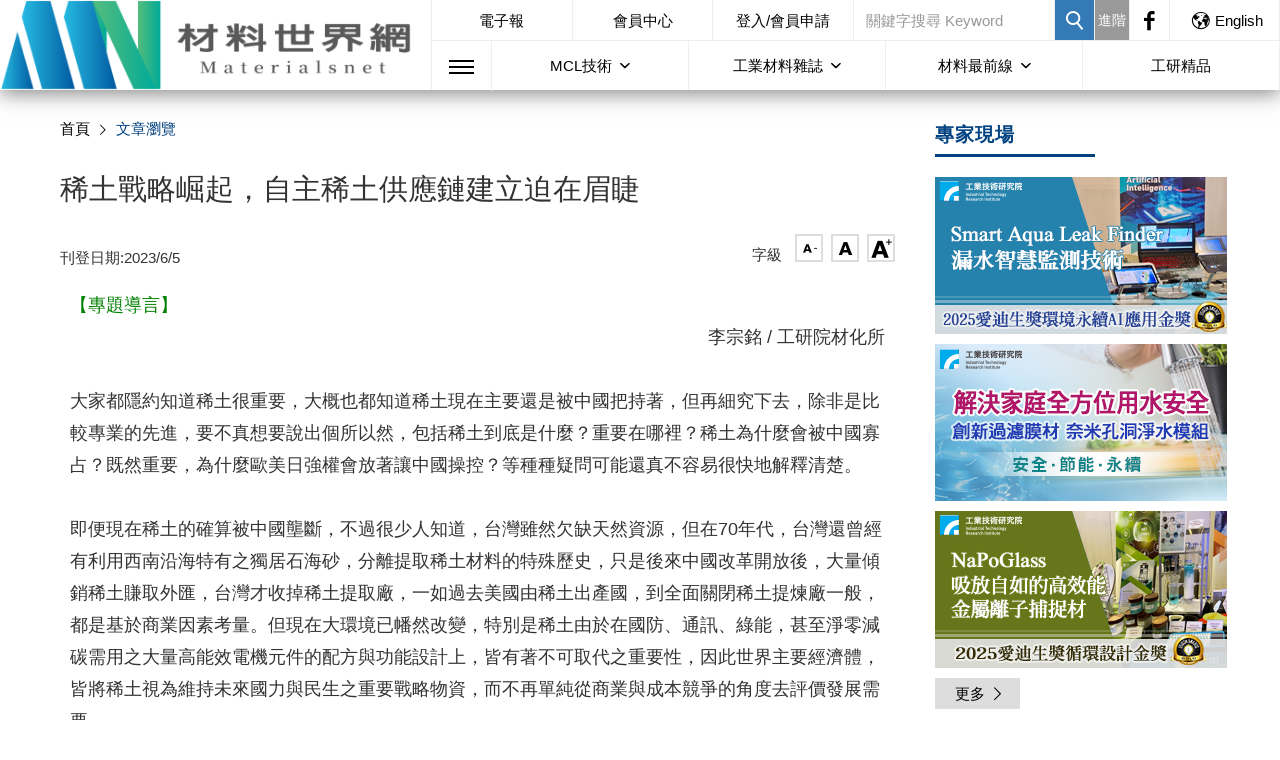

--- FILE ---
content_type: text/html; charset=utf-8
request_url: https://www.materialsnet.com.tw/DocView.aspx?id=52110
body_size: 26663
content:

<!DOCTYPE html>
<html>
<head><title>
	稀土戰略崛起，自主稀土供應鏈建立迫在眉睫：材料世界網
</title><meta name="keywords" content="稀土戰略崛起，自主稀土供應鏈建立迫在眉睫"><meta name="description" content="即便現在稀土的確算被中國壟斷，不過很少人知道，台灣雖然欠缺天然資源，但在70年代，台灣還曾經有利用西南沿海特有之獨居石海砂，分離提取稀土材料的特殊歷史，只是後來中國改革開放後，大量傾銷稀土賺取外匯，台灣才收掉稀土提取廠，一如過去美國由稀土出產國，到全面關閉稀土提煉廠一般，都是基於商業因素考量。但現在大環境已幡然改變，特別是稀土由於在國防、通訊、綠能，甚至淨零減碳需用之大量高能效電機元件的配方與功能設計上，皆有著不可取代之重要性">
    <meta charset="UTF-8" />
    <meta name="viewport" content="width=device-width, initial-scale=1">
    <meta name="format-detection" content="telephone=no">
    <meta http-equiv="X-UA-Compatible" content="IE=edge">
    <meta http-equiv="Imagetoolbar" content="no">
    <meta http-equiv="Content-Language" content="zh-TW">
    <meta http-equiv="x-dns-prefetch-control" content="on">
    <!-- for Google -->
    <meta name="copyright" content="材料世界網" />
    <meta name="application-name" content="材料世界網" />
    <!-- for Facebook -->
    <meta property="og:site_name" content="材料世界網"/>
    <meta property="og:type" content="website"/>
    <meta property="og:image" content="https://www.materialsnet.com.tw/images/logo.png"/>
    <meta property="og:image:type" content="image/png">
    <meta property="og:image:width" content="">
    <meta property="og:image:height" content="">
    <meta property="og:url" content="">
    <meta property="og:title" content="">
    <meta property="og:description" content="">
    <meta property="og:locale" content="">
    <link rel="icon" type="image/icon" href="/images/favicon.ico" />
    <link rel="icon" type="image/png" href="/images/favicon.png" />
    <link rel="icon" type="image/gif" href="/images/favicon.gif" />
    <!-- css -->
    <link rel="stylesheet" type="text/css" href="/css/grid.min.css" />
    <link rel="stylesheet" type="text/css" href="/css/jquery-ui-1.10.4.custom.css" />
    <link rel="stylesheet" type="text/css" href="/css/custom.css" />
    <link rel="stylesheet" type="text/css" href="/css/goodicons.css" />
   <!-- <link rel="stylesheet" type="text/css" href="/css/owl.carousel.css" />
    <link rel="stylesheet" type="text/css" href="/css/owl.theme.css" /> -->
    <link rel="stylesheet" type="text/css" href="/css/slick/slick.css"/>
    <link rel="stylesheet" type="text/css" href="/css/slick/slick-theme.css"/>
    <link rel="stylesheet" type="text/css" href="/css/icon.css" />
    <link rel="stylesheet" type="text/css" href="/css/rwd.css" />
   <!-- <link rel="stylesheet" type="text/css" href="/css/jquery-ui-1.12.1.css" /> -->

    <script src="/js/jquery-1.9.1.min.js"></script>
    
    <script src="/js/custom.js"></script>


<SCRIPT type=text/javascript>
    function doClick(buttonName, e) {
        //the purpose of this function is to allow the enter key to 
        //point to the correct button to click.
        var key;
        //if (window.event)
        //    key = window.event.keyCode;     //IE
        //else
        //    key = e.which;     //firefox
        if (key == 13) {
            //Get the button the user wants to have clicked
            var btn = document.getElementById(buttonName);
            if (btn != null) { //If we find the button click it
                btn.click();
                //event.keyCode = 0
            }
        }
    }
</script>

<!-- Google Analytics -->

<script async src="https://www.googletagmanager.com/gtag/js?id=G-MTRXCRGBP9"></script>
<script> 
    window.dataLayer = window.dataLayer || [];
    function gtag() { dataLayer.push(arguments); }
    gtag('js', new Date());
    gtag('config', 'G-MTRXCRGBP9');
</script>


    <style>
    img {
        display:inline;
        width:90%;
        height:auto;
    }
    </style>
<link href="/WebResource.axd?d=7xK82m1cpZcOSVWKuACt9IYMgkOfl6d67MMkPffQ3V-kOZ52f5U_Tq0X9mJcY1n8-Tgj18eS8GjmqK0KCOloMl7-H2IYdlaHz9VFtARIzGCtca58klNqe8ol26nB4wM-fLnFsgsGm30ZvqMzIZm-H5PcDW01&amp;t=637817159520000000" type="text/css" rel="stylesheet" class="Telerik_stylesheet" /><link href="/WebResource.axd?d=KftDB3nIFdSUei4sRiDP6SEVmfRAja57XeZlEMqO8qQ4AkOfrK66pqsXZOVSZBfQVJXzGrjUmCcuqS3CD8W2hC9s9J_V-0zEytJyE5gMFcxIQfGF7SrL87Ua5-CL_7Ed4E8qdg2&amp;t=637817159520000000" type="text/css" rel="stylesheet" class="Telerik_stylesheet" /><link href="/WebResource.axd?d=fg0G7JcQDST5QUQfXtEgZS6ig7248IyeIjxZ1MYuhSnRZ5QjejjrD6Cw0gk22Bd80ZgaDHcNIthVXDotxXVXkBoodJhs0YyHFPJoEsIf-bSHpUfG9HssdyEByunyvdqRfuSFyQM5sF5rHWpS0Tafez1X6QE1&amp;t=637817159520000000" type="text/css" rel="stylesheet" class="Telerik_stylesheet" /></head>
<body>
<form name="Main_Form" method="post" action="./DocView.aspx?id=52110" id="Main_Form">
<input type="hidden" name="RadScriptManager1_TSM" id="RadScriptManager1_TSM" value="" />
<input type="hidden" name="__EVENTTARGET" id="__EVENTTARGET" value="" />
<input type="hidden" name="__EVENTARGUMENT" id="__EVENTARGUMENT" value="" />
<input type="hidden" name="__VIEWSTATE" id="__VIEWSTATE" value="KSQoApaPqzuMnkfjp96qLBsDcV1/zUEZyWZQeh/qZiQ/YU8pOEoaLMkt5lZecQmoNrrI/sbeTA9pszx9nV4gYLE2ugKcQzdAVZSjwEN5PGx70pBzuoQmdPi735Ngi8RRgARZU1+07Nq602y9tTOt043U/PmAw3HMk0LtEq9veitZawXIyE4E3Z0knZOqvgFNcaC5/suRfgpJR91QFsaH7NynUyamMp5iyfAQIAKnWUB7Pv8GAop8KfqymobVqyZJfn7w2MvmgD1AKvI+grbN//PYJMBOZfVhnGUctnq/q8nCA4F7PsES1MUYLAhu+DwipM/2pbWbkCXjwD+FMwQKwxSIo75yLPMz53cwCiWtBWPPxS7xRIi3WkHtrwVPE2kZTyY31Sb0aWxw3GvJIx2GSly1MSmNUb48Th73t3mFNatfdyI0ytv49n94QHRnNK9L83QxkFrKbPR5LJbwSA78qoulO0L1fTadwdhXGpyVhfsvFGZGev2HZS3H2bMh8z/CeBm6o9jjh/7DO1xZup9Wi2d7CZYCNUvAu0zD46iIPIBK9OePt0iynSCH0v/pd6Kn4mnyZgLkFnBotZXhj6zhysScXWWVbcXSUrIGC2nEjJQlbGgLXoe9FwvbVk7ks6iSHOLBUpN+qFJHGqdVy3N+5dEuzg2/[base64]/DolU2aTtR1SNNreL6atgsTv1cGE0c1qGc6PM4WySL8EID4ePXq5n3yfuHF+qG5Wz0tsKaNt8SLZikRdNlbD4Hv+a66IWo+ltzLyCilXp8+Id3/Fw84oz6Ntq7TUpgogZ6XstkKLUxKw9h27hqBX4QH8AqjCIKp/Denel0KZ8qP6Q6PHygiAZt6TXj/Tr57r6jgOg2GCZzeKPGpjEwqvTebXamw5buFM2rG/ln15XHX202K5jvxVJ8BkaKY+figGUW2hTyKvM1AMTTglNopswd/JNDPpzYjvPBN69m6VEOaNAGxnbeCI6SdjeAU0Yaw6aeSg60GPGOFYm8wkWiAP0QnDMfVhiSucMAvoAb8fw1gEs847wtUyEl9Ta0HO/lFf8Qbg0amR7Hv+EA7QfS38PSTeGZOoYi+YA8JxfDoUvyweLCWl1FL/8Pbd35++Ioy/+rN/SW5fveC2NUnoCqzYBtNv3TGDJBXRt0OLcMJPD8jD7MCp7+XwzNEj4HeMhQSp5Fu6yc4EhXLMwkHlsipKxfT2mL0urVqPLizSeBgmNg7tR2RzsHey8dRr6pdm5yzXhOUnxQzvXWlFjTdXSkkRhIvpNKb5Ov1/NE9MFttbx+bOo21MWIiOgE3e7B5Tg5R+tefxe0J/uf4KdqGA31pJy0QYlLAo++JP8nk12RvAQb4Dwx/z5nBlx1VIYWithLF8JzDDO8H2bdRhGqJ9Z+tX9ya33zeU6CdQ9vquWhdFDongnCXuaMO/utx80gSV7zsBv7ExjrxDdowsT2VSApgfTb7Xl0LQoPIfTJprv5/Zkx0dKL7IidMXmkzVYIHKMo0axmiPFbZ1NTyyLXFHK0KKCh89/tf0q6DbVi1XwVSnVjFW3aKmfo03a8mE/lLPYeh0gM8QrizS7jMhVJBUrDrv0ACh7qLC/Q/22FsGwTzPmB3EI6fqdkyhFe1gLq6+ixEDIajFCP8yUZiuOhjKeRPsX9A44Kd7kYKE+8Su/B1JOmmIf7SFWgHtzFy7mA1VSfAxV2yRZPQSQWjeqTK6xZ+w06Da9zWZcnJ1mHtNpfL++/GUWGOrO7V5OakvQdL22D5QW3LnO8jvi+qpIHSOl4z8JMjy/IRfo8kAIXIt1XnYGTcMD+xI9qwCJi5H68Bj2YoH+Oi+dXMIYo8SmMMdO/[base64]/a2SGwyFdT0RxDV9rHTaVvsMdQrOt2WFOuwbb3jNYwCz4BRpdV8gzRsC5GBikIUraheePIPOkusNM0v9h18MLPCIfM8qbs/+MT4p3uz+mLYN7K6SWrt13Jx2R/NYSgIaPHQDP4IsWfR5+bKrvqYF7wH2eMmj99fmrh9NQcgDq6SDXHzBbDVl/rIwMfthB4OQXh1o+jJrlRIyyeKdCTd4rorEMlrb45YN4H1hYEyoTeiEgVT7fpitTPLdBwWyTGKyjlSR6VTn3tuAjmrnCBEsmpygf0PMUYLyX3W5oOp89ZfBw+/YX77kgU2tHInedds+ZmPD8SVqoKzXUunxstyVhqKbivOTQ0HEkd9GNC7WOQ9C9GuW3gEXsVNNXmFrARFohP4eDbBXC+4IFB4MmzlAUdw3IiQBxAcRu+xAjeYHgePusKUZGmeqghu5ykoCX61kLkS/qMl56RGp3v/vhD1XZXWM14EG0bwceXhr75sP3xiMeXGto/O/7TLCea2gtDlfkbcGRb8uDTn4TGSKY7/TEUKpViNGN7DL7aMy7j9jHKV2oFiGWPJIqud3iqaLWF6HHlGvPugAuNIRF1NUFJ9+bRm6tE+DEKGqoOPUJn2NlH+bznu132J1JGoqAhW4eCQA+yA5z42jfV/d2BGc/cOlCnFhJxaqposR8O3GEyuvYaISu9/zqZweqIxBtj6k5vfKsfUVdWE5oIhZnKWTopGGFrPwVaGMHK8Yf6opGVlWby9iW8vFHTDfXFRxqZQ1W2rW1ejbnyPeyiHmwqedu9UJ3NA14W0sgmX19bNIq/zhsXQFfZ4LRSE0t0kahLGAIc/4i+ChYwRVDFaTjxa1i/4RBmefGJ8PiA50l3gWN0SBoFAJVMv8KSnumUgjt/40Qp8/a6LZYmCRkOFRufU3IcVwbRXc8UoT21Ccbdj7QCSyLmCH/rHntFOHzVb8atKW+iF0ecr8tXs7wjyF/YNovIYOeTG+dm2jwW4MRkJCnG8eHcKXH54m1/vfwSKXf3WsX4cbztrdRC73nTAw9jZS7lX3etTsdBEubxxpd5cRJrX3DALrjwil0d9+K2408qiw0e3xgUc99hJWmSN7uLI13UgeHZnzAOIDPu73JnA+/ZowYD3OSNinMlWFAPV2oABtm+O/p9NBJsI4HLVoacjLaohBtu50JOkOd/QyfsJerHWaYCDhcmiOs5YZsZ3MlqGULn9lR1/iyu45SnR5XsZSsR4YFpmY8iBCQ49lKOONeMTBov0GSBRvEvPZ/R44c9AYS6rLGgm5VXm1XCSfgMoyEUTvE7SBNKx7ygfzSilZfPCby24pfCDG4d+R91eA/sGXjv/IpbB3DbX2Pb+LjVZk0kwZ9a9d7Owhlgo/xi23KPcyjGejbje6QDfNfG3X/fBFLIR9H3vorxiOnbBzdiUOCbrAJm6/hALP2yls+E9+p+a7Gw1ol6G0fmS/P/8YqzSmSRv5zg7v/v4czGMp/IwKVtl3Qnh1f1o6lovuUKolLbdUJcFwtKRnNnyiyQqmJNPJx0wqs/sdcWYMsTAascpoB98gDYTwHiuH/sWPZlQO+Qcb2pwW+JfVaCt2wMh1j7bGQyXU/FXSDEOEQuy3Kf5NQgd8+QQ6UXdUDbIfAnHU/7DyD8IIlthOadaL0UWJB5wu4RaSR6XT2YJKi1vEq8B5sLvFnyRedFFYMEdsUxckW0hFjRs8qHgx6Ze6uegjbSu5BIGfF8cdaqMwcawwY4eZLqgSqYLQ7YBtzWx1qcijmZGe3KUwo6LCVIIPqFyS17hwG9uWyt/lr/8aZubjyAGZjrFuInotu7TQNSqVQB/QBFfr1Dh4t6PSaMTFTjtfIByOTRWQ1A1yC2NhTIZNZ3mBfsLnb6ILF9Uv2HB2gRewLW9QTHkl1XLqkgGPmddxxEfE+TzhZitMD9ppUnyfh/BuswdtQmRiwkQcRdNoI9a6zdifK7VbzAJ+eem3gHWAPOx4S5TxX08pZAyfkq+7pAsSDaPOV2VGc+YhsmhBhI67KZv/CgFtuUvVYVEUuPTt38whlDeoW90WBfhmSM0dbiRmO5yhnTWu0W1fioCQXfUqUEyYFyV+yPQrYjyToBcxFPQSKUE+ynGO3Gouf6svPHAMx/TtiO6dsuv9SZKub9aFLJKxnGB4DZfo6T7SZdH7lPUCpt8p1ibYDSxeDX1+q4halNTW8tNXis0rReW1CGDaMizsctwtdshXrxAwrli5uTz4ouabQu6A+1BweEEZhuO3xJTmIEP5UOywyNa62CF6Kt8zAZS2wdbinoghnph7ftnP7aE3lZNV/PRQaiC5a/AGTIILUfjUDu0MfwmGNZwja3Vaf2/QJE+iFVyuHJJcZD/Z7OjTcJQrDbbvD/yHpDWdHs4Ojjgu7ac3jxBITCPZC1oYSqMdwo/kxeJ3bHrNkzluPiNQ+CctYYP7KrLRX50ZNZoxdrOjN9gFpjczu/Ta6jLk/i1Vy5j9+7ZD6ZwO2dU7bij+ILx+uMeZSjlOAarEcB/4Z/7YuH1IAJrzSC7HO5JftDQo0neHqWEuw7UHeaJmMGW9Ocyw7dpZ0A3Bfuandmps6zVgBhVTTWeAw9gZF0r5hmW1KtNMO5SndRlap2VVMiz6PTgK9mNI1ykaUzEm2+do3Sf5eXmlRhnAB1UnIOwwwMkMuCzDRGoGpDVrw9CBoRPCsBgys27a7bEN5t0jnxtEah/+rbD9krq0RHq5KW0EWerfRbA5o4/Mmx1IruxUOTO+Wkw/7pZHpvPXYY/ekk27FZpGxBiYmS56zNW8ML2UfEwQggBAnllRoS8N84+6Wvymm10pW0NIkL5Ejryaaou+3ZZCSenXhMk0rGU1vow0J1T+DRyO/[base64]/[base64]/od4v0Le71wsQiv8nJbMcrn1hfKNJ8ZYbqd12zjrKjXZI0ezY/40zXNgAVz04SrhrDv1ZMmOjxFrGnaSlZR3bNl+P7rJRDhhCUi5h/PYjSBeUriBpoVpBzunYH0Bf6O6kohRVOTH0QzwZc4x9rZzBWbS/8rmDVuJ5cxqXFOBm9v7g6BNZQFtP9Up+yBzBBBazajfxbzDg2t8uwhUZUS5YoPlLiMFVNrl2Et4AzoUMIy2cZe+Pj2WdakHszlq6mjbW3spd+iAN3I4IryMSYbDB9PPI/fB3Tqmz+a5ZmvsU1qNqdrTsTlYd2e9PiSP3M3HQMPEQAzEYKym5N+neJHHeSrmXkL/MeKza96EVn3mmavVhSqgIZQmpSufsdbu4Nfs8JeuSRhOtx3YdLEE4TGv5fwa2XwIMRp+aDNNGxCePKH3PVs2qTYIwFaiUvo/zNO/Vh+CMChYJnyYpWLDy2Dn83eeiTHXxs3EteB16Wa0HE4Mvhhleu5ZxGDk81pJeUmhHIPo4eJEhV/wSuxxIBgoDYhGkjg2KAGU8CfVNAo2g2nuuBeL7p7mW976hIopT8nStexwWBC71zbGbCYBYS5L88MO6dGIin9PU54+vZ77VxVDGB9zBrJ/jDVImDZ1WQTEKsgzzziaSSK4n0NjDQjPVZfvLeVJ+/oyrKVBdG7AJeLeph+eemalHlbyqgMQuxx2DsMDR3nj6v1QZQE6kQpQBcToIXJu8ExDEHXh+TFceXQe7KUMDVi2TBAsWxlY2MZfVTP3YduyQCv/mug2yPHPHP+0aX5EMpGIOrJZgcc82kutcznwjTY/yCYjBRrpCIM9PRYfl1xtkDeOXEiZdM7pGjfady+406lINAjiX4EZL2cH1UBxgpoLMP+3o1fhsHf/EMHUo1M1TZVVafXgfPvDVUDr5dCTztztewQgAzs4dn4F2t47cBS3U7ZxCy1YU6otKUyAujCxnY8EH3P0gwfIuMTErkI5FE/61z/32hgKnA1R2iZsXSXG0an2Isq0f7nGvZb0AVNSu1SOTFMvIXOOk15gt2jceHIE4D/mxU0tnSb1A9yTMzAhdhZpfQCLYuOVQA7n3/GMPA+9aeVTw0IT+zXgsp+BISMe39+YJia2n3oVzIjk5aY7r23VQqX0Thqqzq+QJsRF35sP18aV8N0OP0O8u3DnfJg5v098uQvnEQKNcTxhamdlGUMipoN7gAEr9LZFUCkN47a0MusuRPca7MOdmGZ/SKA7Xg2+1yTdhVK9pKlzmkWqKJA8sxYes6fGjF2tkf7jOD/YzyfpdGNvJ4c8EC9iShudbS28B2t82m4F14gx9+GUlu2yjQds89lB4GxU0zBBTThEU9g0fTSVGbVBmyaO6Cern3e3I2PFw76mICMDuk3qgDyMxU+DO2WiPscQHXv5RY//2eZJmgw86XZORW4L8wdmkZC1R1CO4/peW2itveNxcbSi2rfkm5A4QrtFowctnDyCfmIQGS0w5GbkJscO7mcL9qZ0mEh6y1PdXKY9vRYI+L/yih3laADCwk6qV0V5uuoicrhfWdPuxxy/+CseWCEClamfSCVTTDmh68mKtOlZeY0+LM61H6oOnPBkH4svQQeXuDbpDtufnsd3AIoMzVSqah2EO7MeiJIbfwSIBHffSZVD3DW3ZBZUwVF8lWGe7XJJKR/a4rgWkVWrBtor6HLxnHXfaQgEUhHcvTdgNQYEwI1KHWqyRh91/fPeM1+0rNmkb1zFrdinjcmwE8URaCUCNUmpgL0gS0hRw9Q0Ol/[base64]/f52JdzmGT8O8VnlgGyz/rJiMnyyoigBlAsB0M8SAVD5UgNTsTqVWj/1HuR8gsf8mtR3uwIDD2g2z8VeV8X5Ck1xSHKFCtMNvbRkns9I9Mph/o6rg/ardccrdMWusB5FU1nBXPTfOlgD2R3YpKEtLSvq6m/[base64]/oYsaUp4FoS6yAXzf6ppYgbp0GQRrvsdjrHmIWAuGhBtqedEsYrZHoBWa4eUWCFV0Kw1Wfr/6OJHwlH/TBOZDKHXcoqZbcln/[base64]/PXswubPnyK2Zm/lVLsIVsqs/3v4GCAOhgmV5vayO/[base64]/yiz5CUjeauyC0JTBWCDqYXHzIa5W1OSdQdx7Ii8kuezM6PIIuHKiSemH7wRGpFliRiVxN3NJeIQP4F/lWF0VGhZXkIHgFMqZgxH/hac46D3YX4OaHp7ZBOJ6H+S9dkLsfipQmvfzcfun74e+tAlQ15gnF2RkF+m0kJ70r7a4trAxfnhjYqnZhWaXffDq9R/Aj2yE4CesxpxKUnPgOhwT6RhvMlA1fK/nmPidMpbGt1tV6b9XF4lAo1t1Aw8pewvqYuii0Y9VU7HcMCocG+O168FFNNb9V63UvnYu5QxyHVK/UziSJAjqAPhJkIx+lz1uia1golNh/BIIvcAZGs+rICMPjdAumS3IWhwl9ATa/[base64]/RCsKbzF7waUl3Qbhn3j9Y9QyNKIR86pYQOMguowvNc/mV2R1gsSKg2toscNUtvYDg8RaODlh4WfaOdVx9TB88ZqrN75Tp9vgSEoA2+VEpzkXd/4VkjlaiqOw7t0g65aPJh0PH93SIVjbmrC3Mj" />

<script type="text/javascript">
<!--
var theForm = document.forms['Main_Form'];
if (!theForm) {
    theForm = document.Main_Form;
}
function __doPostBack(eventTarget, eventArgument) {
    if (!theForm.onsubmit || (theForm.onsubmit() != false)) {
        theForm.__EVENTTARGET.value = eventTarget;
        theForm.__EVENTARGUMENT.value = eventArgument;
        theForm.submit();
    }
}
// -->
</script>



<script src="/Telerik.Web.UI.WebResource.axd?_TSM_HiddenField_=RadScriptManager1_TSM&amp;compress=1&amp;_TSM_CombinedScripts_=%3b%3bSystem.Web.Extensions%2c+Version%3d4.0.0.0%2c+Culture%3dneutral%2c+PublicKeyToken%3d31bf3856ad364e35%3azh-TW%3aa8328cc8-0a99-4e41-8fe3-b58afac64e45%3aea597d4b%3bTelerik.Web.UI%2c+Version%3d2022.1.302.45%2c+Culture%3dneutral%2c+PublicKeyToken%3d121fae78165ba3d4%3azh-TW%3a519a718b-c62d-4bf2-9a78-90a0aad13e14%3a16e4e7cd%3af7645509%3a24ee1bba%3ac128760b%3a874f8ea2%3afd9da3ae" type="text/javascript"></script>
<input type="hidden" name="__VIEWSTATEGENERATOR" id="__VIEWSTATEGENERATOR" value="BB2DE99D" />
<input type="hidden" name="__EVENTVALIDATION" id="__EVENTVALIDATION" value="90HRYxzu6YjcTSxO/60L+zyTMZUv2RT9+Se6rMkVgjrth9ZHi0tIY8RpQIvthhvUOEI7iNFHbxl7au1KPJ7NaOUyQSjTqVc+3uN8oiylsUo9D6HCheP7rq3rlzS8ngEkKXe2pmFh/KZZ9BqvOqg/KISPTBORfA7tWmpDlT59gNnq5GKm21vFi6cnkp2W58H6PFbSJEQ6EllGQD3JKJRXtxD1T2efrdwo2rVGFpkOIU9YINnnUsxMpCuqprHOaqAcrqGGByb6SusX/zm34BK9kh3ctJYBGh6WEqU7KWqkCliFgv4qI72XAcroxhB40aejzaimCjaiSc3cZl2BVjPz9WQluxttDHPVNgM2Py1aPFG/DokwjHpMtY2AtRLKbYc7e0XlpSnlZAOiIap0xEoteVozKEtovCsIv1pxWLxtQc4jSs7bB/j6CJbi59vK0Fo8CepEeeePu6zo4TD7WL2e4KKVdVmCRnMXr3MH+3R0aSCfv3dSxS1SJ26yJ03QpHEDpJtGrJM1W74wWq8Z" />
<div id="wrapper">
<!-- 頁首 -->
    <header>
       
<header> 
    <div class="logo">
        <a href="/default.aspx" title="回材料世界網首頁"><img class="Hlogo" src="/images/HLogo.png" alt="材料世界網"></a>
    </div>
    <div class="menu">
        <ul class="topbar">
            <li class=""><a href="/edm/ePaperNewest.aspx">電子報</a></li>
             <li class=""><a href="/member/Info.aspx">會員中心</a></li>           
            <!-- 會員登入或登出-->
            
            
            <li id="DefaultTop1_btsignin" class="signin"><a href="/member/Login.aspx">登入/會員申請</a></li>
            <!-- 搜尋-->
            <!--隱藏的搜尋按鈕  按Enter 時使用 -->
            <input type="submit" name="DefaultTop1:xSearchAction" value="Button" id="DefaultTop1_xSearchAction" style="display:none" />
            <li class="search">
                <input name="DefaultTop1:txtQuickSearch" type="text" id="DefaultTop1_txtQuickSearch" class="form-control" placeholder="關鍵字搜尋 Keyword" onKeyPress="doClick(&#39;DefaultTop1_xSearchAction&#39;,event)" style="color:Black;font-size:15px;" />
            </li>
            <li class="search"><a id="DefaultTop1_QS" title="搜尋" UseSubmitBehavior="true" href="javascript:__doPostBack(&#39;DefaultTop1$QS&#39;,&#39;&#39;)"><i class="icon-search"></i></a></li>
            <li class="advsearch"><a id="DefaultTop1_btQuickSearch2" title="進階搜尋" href="javascript:__doPostBack(&#39;DefaultTop1$btQuickSearch2&#39;,&#39;&#39;)">進階</a></li>

            <li class="fb"><a href="https://www.facebook.com/itri.materialsnet" target="_blank"  rel = "noopener noreferrer" ><i class="icon-facebook"></i></a></li>
            <li class="lang"><a href="/English/default.aspx"><i class="icon-world"></i>English</a></li>
        </ul>
        <ul class="nav">
            <li class="cart">
                
            </li>
            <li class="btn-rwdsearch"><i class="icon-search"></i></li>
            <li class="sitemap">
                <div class="menu-toggle">
                    <span class="one"></span>
                    <span class="two"></span>
                    <span class="three"></span>
                </div>
            </li>
            <li class="">
                 <div class="dropdown">
                    <a class="btn dropdown-toggle" data-toggle="dropdown" aria-haspopup="true" aria-expanded="false">
                        MCL技術
                    </a>
                    <ul class="dropdown-menu">
                        <li><a href="/about/Overview.aspx">關於MCL</a></li>
                        <li><a href="/tech/TechSpotlight.aspx">亮點技術</a></li>
                        <li><a href="/tech/TechExpert.aspx">專家現場</a></li>
                        <li><a href="/tech/TechPoint.aspx">成果展示</a></li>
                        <li><a href="/patent/PatentList.aspx">專利推廣</a></li>
                        
                    </ul>
                 </div>
            </li>
            <li class="">
                 <div class="dropdown">
                    <a class="btn dropdown-toggle" data-toggle="dropdown" aria-haspopup="true" aria-expanded="false">
                        工業材料雜誌
                    </a>
                    <ul class="dropdown-menu">
                        <li><a href="../magazine/Magazine.aspx">當期雜誌</a></li>
                        <li><a href="../magazine/MagazineHistory.aspx">歷史雜誌</a></li>
                        <li><a href="../magazine/MagazineCome.aspx">雜誌專題預告</a></li>
                    </ul>
                 </div>
            </li>
            <li class="">
                <div class="dropdown">
                <a class="btn dropdown-toggle" data-toggle="dropdown" aria-haspopup="true" aria-expanded="false">
                    材料最前線
                </a>
                <ul class="dropdown-menu">
                    <li><a href="/material/MaterialFrontAll.aspx">全部文章</a></li>
                    <li><a href="/material/MaterialNews.aspx">所有 NEWS</a></li>
                    <li><a href="/material/MaterialFront.aspx">會員獨享</a></li>                    
                    <li><a href="/material/MaterialTopic.aspx">材料主題館</a></li>
                    <li><a href="/tech/TechNew.aspx">新技術發表會</a></li>
                    <li><a href="/industry/VenderData.aspx">廠商資料庫</a></li>                   
                </ul>
                </div>
            </li>
            <!-- <li class=""><a href="../exhibit/Exhibit.aspx">展覽現場</a></li> -->
            <li class=""><a href="../itrigoods/Main.aspx">工研精品</a></li>
            <!-- <li class=""><a href="../patent/PatentList.aspx">專利推廣</a></li>-->
        </ul>
    </div>
    <div class="menuContent">
       <ul class="topbar">  
              
            
            <li id="DefaultTop1_btsigninMini" class="account"><a href="/member/Login.aspx">登入/會員申請</a></li>             
            <li class="fb"><a href="https://www.facebook.com/itri.materialsnet" target="_blank"  rel = "noopener noreferrer" ><i class="icon-facebook"></i></a></li>          
            <li class="lang">
                <a href="/English/default.aspx">English</a>
                <a href="/">中文</a>
            </li>
        </ul>
        <div>
           <ul>
                <li><a href="#">MCL技術</a></li>
                <li><a href="/about/Overview.aspx">關於MCL</a></li>
                <li><a href="/tech/TechSpotlight.aspx">亮點技術</a></li>
                <li><a href="/tech/TechExpert.aspx">專家現場</a></li>
                <li><a href="/tech/TechPoint.aspx">成果展示</a></li>
                <li><a href="/patent/PatentList.aspx">專利推廣</a></li>
                
            </ul>
            <ul>
                <li><a href="/member/Info.aspx">會員中心</a></li>
                <li><a href="../member/Login.aspx">會員登入</a></li>
                <li><a href="../member/Signup.aspx">會員申請</a></li>
                <li><a href="../member/Info.aspx">會員權益</a></li>
                
                 
            </ul>
            <ul>
                <li><a href="../magazine/Magazine.aspx">工業材料雜誌</a></li>
                <li><a href="../magazine/Magazine.aspx">當期雜誌</a></li>
                <li><a href="../magazine/MagazineHistory.aspx">歷史雜誌</a></li>
                <li><a href="../magazine/MagazineCome.aspx">雜誌專題預告</a></li>
            </ul>
            <ul>
                <li><a href="#">材料最前線</a></li>
                <li><a href="../material/MaterialFrontAll.aspx">全部文章</a></li>
                <li><a href="../material/MaterialNews.aspx">所有 NEWS</a></li>
                <li><a href="../material/MaterialFront.aspx">會員獨享</a></li>
                <li><a href="../material/MaterialTopic.aspx">材料主題館</a></li>
                <li><a href="../tech/TechNew.aspx">新技術發表會</a></li>
                <li><a href="/industry/VenderData.aspx">廠商資料庫</a></li>    
            </ul>
            <ul>
                <li><a href="../edm/ePaperNewest.aspx">電子報</a></li>
                <li><a href="../edm/ePaperNewest.aspx">最新電子報</a></li>
                <li><a href="../edm/ePaperOld.aspx">舊期電子報</a></li>
                <li><a href="../edm/ePaperReg.aspx">訂閱電子報</a></li>
                <li><a href="../edm/ePaperRegFriend.aspx">推薦好友訂閱</a></li>
                <li><a href="../edm/ePaperUnReg.aspx">取消電子報</a></li>
            </ul>

            <ul>
                <li><a href="#">其他</a></li>
                <!--<li><a href="../exhibit/Exhibit.aspx">展覽現場</a></li>-->               
                <!--<li><a href="../VisitorRefSite.aspx">好站相連</a></li>-->
                <!--<li><a href="../VisitorFaq.aspx">常見問題</a></li>-->
                <!--<li><a href="../WebGuide.aspx">關於MCL</a></li>-->
                <li><a href="/QuickSearch.aspx">快速檢索</a></li>
                <li><a href="/VisitDis.aspx">研討會</a></li>
                <li><a href="/itrigoods/Main.aspx">工研精品</a></li>
                <li><a href="/Contact.aspx">聯絡我們</a></li>
                <li><a href="/WebPrivacy.aspx">隱私權聲明</a></li>
            </ul>
        </div> 
        <div class="accordion-container">
            <div class="set">
                <a href="#">
                  MCL技術
                </a>
                <div class="inculd content">
                    <ul>
                        <li><a href="/about/Overview.aspx">關於MCL</a></li>
                        <li><a href="/tech/TechSpotlight.aspx">亮點技術</a></li>
                        <li><a href="/tech/TechExpert.aspx">專家現場</a></li>
                        <li><a href="/tech/TechPoint.aspx">成果展示</a></li>
                        <li><a href="/patent/PatentList.aspx">專利推廣</a></li>
                        
                    </ul>
                </div>
            </div>
            <div class="set">
                <a href="#">
                  會員中心 
                </a>
                <div class="inculd content">
                    <ul>
                        <li><a href="/member/Info.aspx">會員中心</a></li>
                        <li><a href="../member/Login.aspx">會員登入</a></li>
                        <li><a href="../member/Signup.aspx">會員申請</a></li>
                        <li><a href="../member/Info.aspx">會員權益</a></li>
                        
                        
                    </ul>
                </div>
            </div>
            <div class="set">
                <a href="#">
                  工業材料雜誌
                </a>
                <div class="inculd content">
                    <ul>
                        <li><a href="../magazine/Magazine.aspx">當期雜誌</a></li>
                        <li><a href="../magazine/MagazineHistory.aspx">歷史雜誌</a></li>
                        <li><a href="../magazine/MagazineCome.aspx">雜誌專題預告</a></li>
                    </ul>
                </div>
            </div>
            <div class="set">
                <a href="#">
                  材料最前線
                </a>
                <div class="inculd content">
                    <ul>
                        <li><a href="../material/MaterialFrontAll.aspx">全部文章</a></li>
                        <li><a href="../material/MaterialNews.aspx">所有 NEWS</a></li>
                        <li><a href="../material/MaterialFront.aspx">會員獨享</a></li>
                        <li><a href="../material/MaterialTopic.aspx">材料主題館</a></li>
                        <li><a href="../tech/TechNew.aspx">新技術發表會</a></li>
                        <li><a href="/industry/VenderData.aspx">廠商資料庫</a></li>    
                    </ul>
                </div>
            </div>
            <div class="set">
                <a href="#">
                  電子報
                </a>
                <div class="inculd content">
                    <ul>
                        <li><a href="../edm/ePaperNewest.aspx">最新電子報</a></li>
                        <li><a href="../edm/ePaperOld.aspx">舊期電子報</a></li>
                        <li><a href="../edm/ePaperReg.aspx">訂閱電子報</a></li>
                        <li><a href="../edm/ePaperRegFriend.aspx">推薦好友訂閱</a></li>
                        <li><a href="../edm/ePaperUnReg.aspx">取消電子報</a></li>
                    </ul>
                </div>
            </div>
            <div class="notset">
                <ul>

                    <li><a href="/QuickSearch.aspx">快速檢索</a></li>
                    <li><a href="/VisitDis.aspx">研討會</a></li>
                    <li><a href="/itrigoods/Main.aspx">工研精品</a></li>
                    <li><a href="/Contact.aspx">聯絡我們</a></li>
                    <li><a href="/WebPrivacy.aspx">隱私權聲明</a></li>
                </ul>
            </div>
        </div>
    </div>

    <div class="rwdsearch">
            <div style="position: relative;">
                <input name="DefaultTop1:txtQuickSearchMini" type="text" id="DefaultTop1_txtQuickSearchMini" class="form-control" placeholder="關鍵字搜尋 Keyword" onKeyPress="doClick(&#39;DefaultTop1_xSearchActionMini&#39;,event)" />
            </div>
            <a id="DefaultTop1_QSMini" class="btn" title="搜尋" UseSubmitBehavior="true" href="javascript:__doPostBack(&#39;DefaultTop1$QSMini&#39;,&#39;&#39;)"><i class="icon-search"></i></a>
            <a class="more btn" href="/DocSearch3.aspx" >進階</a>
            <!--隱藏的搜尋按鈕  按Enter 時使用 -->
            <input type="submit" name="DefaultTop1:xSearchActionMini" value="Button" id="DefaultTop1_xSearchActionMini" style="display:none" />
    </div>

    
</header>



    </header>   
<!-- 內容 --> 

 <div id="main" class="mag">
        <div class="container">
            <div class="row">
                <div class="leftContent col-md-9">
                    <ol class="breadcrumb">
                      <li><a href="/default.aspx">首頁</a></li>
                      <li class="active">文章瀏覽</li>
                    </ol>
                    <div class="header">
                        <div class="title">
                            <h1><span id="txtDocTitle" class="DocTitle">稀土戰略崛起，自主稀土供應鏈建立迫在眉睫</span></h1>
                            &nbsp;
                            <h1>
                                <span id="txtDocDate">刊登日期:2023/6/5</span>
                                <div class="font">
                                    <ul>
                                        <li class="title">字級</li>
                                        <li class="font-small"><a><i class="icon-font-a"></i></a></li>
                                        <li class="font-middle"><a><i class="icon-font-b"></i></a></li>
                                        <li class="font-large"><a><i class="icon-font-c"></i></a></li>
                                    </ul>
                                </div>
                            </h1>
                        </div>
                    </div>
                    <article class="col-xs-12 middle">
                        <div class="row">
                            <div class="content col-xs-12">
                                <div class="column col-xs-12">
                                    <span id="txtDocContent"><div>
	<span style="color:#008000;">【專題導言】</span></div>
<div style="text-align: right;">
	李宗銘 /&nbsp;工研院材化所</div>
<div>
	&nbsp;</div>
<div>
	<div>
		大家都隱約知道稀土很重要，大概也都知道稀土現在主要還是被中國把持著，但再細究下去，除非是比較專業的先進，要不真想要說出個所以然，包括稀土到底是什麼？重要在哪裡？稀土為什麼會被中國寡占？既然重要，為什麼歐美日強權會放著讓中國操控？等種種疑問可能還真不容易很快地解釋清楚。</div>
	<div>
		&nbsp;</div>
</div>
<div>
	即便現在稀土的確算被中國壟斷，不過很少人知道，台灣雖然欠缺天然資源，但在70年代，台灣還曾經有利用西南沿海特有之獨居石海砂，分離提取稀土材料的特殊歷史，只是後來中國改革開放後，大量傾銷稀土賺取外匯，台灣才收掉稀土提取廠，一如過去美國由稀土出產國，到全面關閉稀土提煉廠一般，都是基於商業因素考量。但現在大環境已幡然改變，特別是稀土由於在國防、通訊、綠能，甚至淨零減碳需用之大量高能效電機元件的配方與功能設計上，皆有著不可取代之重要性，因此世界主要經濟體，皆將稀土視為維持未來國力與民生之重要戰略物資，而不再單純從商業與成本競爭的角度去評價發展需要。</div>
<div>
	&nbsp;</div>
<div>
	目前世界上仍僅有少數國家可生產高純稀土材料，且80%以上之供應鏈與中國有關。2017年中美貿易戰開打後，半導體與關鍵原物料議題首先開始發酵；2021年的COP26與巴黎協定，再將淨零減碳與電動車議題擴大；繼而因2022年烏俄戰爭推波助瀾，將歐盟帶入能源困境，並使能源、國防與關鍵礦物資源掌控，外溢變成全球主要經濟體皆視之為國家生存之必要自主能量。其中各環節所圍繞之重要主角，都離不開稀土這17個元素及其化合物，一旦短缺或出現斷鏈，將會嚴重影響國家安全與產業發展。包括美國、日本、歐盟等，皆在2010年稀土貿易戰與中國限制稀土出口時期，吃過悶虧，因此早已將稀土元素視為戰略資源，從國家經濟角度，制訂各式確保稀土材料供應無缺之國家發展戰略，進行儲料、減量或替代材料等措施，進行自保。再回首看看台灣現況，以影響最直接之稀土永磁材料為例，台灣每年所需要的稀土永磁材料半成品，幾乎全數由國外進口，且95%以上來自中國，如何分散與降低風險，一直受到關注。</div></span>
                                    <br />
                                    <div style="text-align: right;">
                                        <span id="txtSource"></span>
                                    </div>
                                    <div class="download">
                                        <a id="hlnkDocDownload" class="download" href="DocDnld.aspx?id=52110"><i class="icon-download"></i>Download檔案下載 </a>
                                        <a id="joinMember" class="join" href="/member/Signup.aspx"><i class="icon-member"></i>加入會員</a>
                                    </div>
                                </div>

                                <div class="column col-xs-12 col-md-12">
                                    <div class="col-xs-12 col-md-6">分享                                                                               
                                        <div id="SocialShare2" class="RadSocialShare RadSocialShare_Default" style="background-color:White;border-width:0px;">
	<!-- 2022.1.302.45 --><ul class="sshContent">
		<li class="sshListItem"><a class="sshLinkItem" href="javascript:void(0)" title="分享到臉書"><span class="sshCustomIcon " style="width:42px;height:42px;background-image:url(/images/icon/facebook.png);"></span></a></li><li class="sshListItem"><a class="sshLinkItem" href="javascript:void(0)" title="推特"><span class="sshCustomIcon " style="width:42px;height:42px;background-image:url(/images/icon/twitter.png);"></span></a></li>
	</ul><input id="SocialShare2_ClientState" name="SocialShare2_ClientState" type="hidden" />
</div>   
                                    </div>                        
                                    <div class="social col-xs-12 col-md-6">
                                        <ul>
                                            <!--
                                            <li class="title">列印</li>
                                            <li><a id="FrindlyPrint" target="_blank"><i class="icon-print"></i></a></li>
                                            -->
                                            <li class="title">轉寄</li>
                                            <li> <a id="SharebyMail" href="/DocMail.aspx?id=52110"><i class="icon-email"></i></a></li>
                                            <li class="text"><a href="/Contact.aspx">聯絡我們</a></li>       
                                        </ul>
                                    </div>
                                    <!--
                                    <div class="vote col-xs-12" >
                                        為此篇文章評分
                                        <span id="radVoteScore"><input id="radVoteScore_0" type="radio" name="radVoteScore" value="1" /><label for="radVoteScore_0">1&nbsp;</label><input id="radVoteScore_1" type="radio" name="radVoteScore" value="2" /><label for="radVoteScore_1">2&nbsp;</label><input id="radVoteScore_2" type="radio" name="radVoteScore" value="3" /><label for="radVoteScore_2">3&nbsp;</label><input id="radVoteScore_3" type="radio" name="radVoteScore" value="4" /><label for="radVoteScore_3">4&nbsp;</label><input id="radVoteScore_4" type="radio" name="radVoteScore" value="5" checked="checked" /><label for="radVoteScore_4">5&nbsp;</label><input id="radVoteScore_5" type="radio" name="radVoteScore" value="6" /><label for="radVoteScore_5">6&nbsp;</label><input id="radVoteScore_6" type="radio" name="radVoteScore" value="7" /><label for="radVoteScore_6">7&nbsp;</label><input id="radVoteScore_7" type="radio" name="radVoteScore" value="8" /><label for="radVoteScore_7">8&nbsp;</label><input id="radVoteScore_8" type="radio" name="radVoteScore" value="9" /><label for="radVoteScore_8">9&nbsp;</label><input id="radVoteScore_9" type="radio" name="radVoteScore" value="10" /><label for="radVoteScore_9">10&nbsp;</label></span>
                                        <input type="image" name="btnVote" id="btnVote" src="images/btn-vote.gif" border="0" />
                                        
                                    </div>
                                    -->
                                </div>
                             <div class="column col-xs-12 col-md-6">
                                    <h3><span>延伸閱讀</span></h3>
                                    <ul class="link"> 
                                        
                                                <li>
											        <a href='/DocView.aspx?id=56631'>
                                                        <div style="width:100%; word-wrap: break-word; word-break: normal;">   
                                                            《工業材料雜誌》1月刊 四十周年特刊，集結14項領域技術共同展現材料...
                                                        </div>
											        </a>
                                                </li>                                    
                                            
                                                <li>
											        <a href='/DocView.aspx?id=53730'>
                                                        <div style="width:100%; word-wrap: break-word; word-break: normal;">   
                                                            具有強鐵電結構相變與超導躍遷特性之拓樸半金屬
                                                        </div>
											        </a>
                                                </li>                                    
                                            
                                                <li>
											        <a href='/DocView.aspx?id=53246'>
                                                        <div style="width:100%; word-wrap: break-word; word-break: normal;">   
                                                            從Metal Japan 2023看金屬材料發展趨勢
                                                        </div>
											        </a>
                                                </li>                                    
                                            
                                                <li>
											        <a href='/DocView.aspx?id=52106'>
                                                        <div style="width:100%; word-wrap: break-word; word-break: normal;">   
                                                            稀土合金永磁粉末與永磁體的國際發展現況
                                                        </div>
											        </a>
                                                </li>                                    
                                            
                                                <li>
											        <a href='/DocView.aspx?id=52105'>
                                                        <div style="width:100%; word-wrap: break-word; word-break: normal;">   
                                                            稀土永久磁石材料與應用
                                                        </div>
											        </a>
                                                </li>                                    
                                            
                                   </ul> 

                                    <h3><span>熱門閱讀</span></h3>                              
                                            <ul class="link">
                                                	    
                                                        <li>                            
					                                        <a href="/DocView.aspx?id=56519">
                                                                <div style="width:100%; word-wrap: break-word; word-break: normal;">   
                                                                    從分子設計到原子級控制，半導體前段製程材料的挑戰與機會
                                                                </div>
					                                        </a>
                                                        </li>
				                                    	    
                                                        <li>                            
					                                        <a href="/DocView.aspx?id=55500">
                                                                <div style="width:100%; word-wrap: break-word; word-break: normal;">   
                                                                    由VLSI 2025 窺看半導體與AI運算技術的結合(上)
                                                                </div>
					                                        </a>
                                                        </li>
				                                    	    
                                                        <li>                            
					                                        <a href="/DocView.aspx?id=56528">
                                                                <div style="width:100%; word-wrap: break-word; word-break: normal;">   
                                                                    ALD與ALE技術整合：次世代薄膜製程的挑戰
                                                                </div>
					                                        </a>
                                                        </li>
				                                    	    
                                                        <li>                            
					                                        <a href="/DocView.aspx?id=56538">
                                                                <div style="width:100%; word-wrap: break-word; word-break: normal;">   
                                                                    從2025日本智慧能源週看氫能技術的最新進展
                                                                </div>
					                                        </a>
                                                        </li>
				                                    	    
                                                        <li>                            
					                                        <a href="/DocView.aspx?id=55501">
                                                                <div style="width:100%; word-wrap: break-word; word-break: normal;">   
                                                                    由VLSI 2025 窺看半導體與AI運算技術的結合(下)
                                                                </div>
					                                        </a>
                                                        </li>
				                                    
                                            </ul> 
                             </div>
                            <!--相關廠商 refCompany-->
                             <div class="  column col-xs-12 col-md-6">
                                    <h3><span>相關廠商</span></h3>                                        
                                        <ul class="url">                        
                                                <span id="refCompany"><span>
                                                        <li class=VIPCompany>                                                       
											                <a href='/industry/VenderDataView.aspx?Fid=1371'  title="台灣石原產業股份有限公司">											               
                                                                <i class="iconG-diamond-1"></i>
                                                                台灣石原產業股份有限公司
											                </a>
                                                        </li>                                    
                                                    </span><br><span>
                                                        <li class=VIPCompany>                                                       
											                <a href='/industry/VenderDataView.aspx?Fid=1354'  title="金屬3D列印服務平台">											               
                                                                <i class="iconG-diamond-1"></i>
                                                                金屬3D列印服務平台
											                </a>
                                                        </li>                                    
                                                    </span><br><span>
                                                        <li class=VIPCompany>                                                       
											                <a href='/industry/VenderDataView.aspx?Fid=1362'  title="山衛科技股份有限公司">											               
                                                                <i class="iconG-diamond-1"></i>
                                                                山衛科技股份有限公司
											                </a>
                                                        </li>                                    
                                                    </span><br><span>
                                                        <li class=VIPCompany>                                                       
											                <a href='/industry/VenderDataView.aspx?Fid=1363'  title="台灣大金先端化學股份有限公司">											               
                                                                <i class="iconG-diamond-1"></i>
                                                                台灣大金先端化學股份有限公司
											                </a>
                                                        </li>                                    
                                                    </span><br><span>
                                                        <li class=VIPCompany>                                                       
											                <a href='/industry/VenderDataView.aspx?Fid=1356'  title="大東樹脂化學股份有限公司">											               
                                                                <i class="iconG-diamond-1"></i>
                                                                大東樹脂化學股份有限公司
											                </a>
                                                        </li>                                    
                                                    </span><br><span>
                                                        <li class=VIPCompany>                                                       
											                <a href='/industry/VenderDataView.aspx?Fid=1361'  title="志宸科技有限公司">											               
                                                                <i class="iconG-diamond-1"></i>
                                                                志宸科技有限公司
											                </a>
                                                        </li>                                    
                                                    </span><br></span>
                                      </ul> 
                             </div>
                            <!--相關廠商END-->                                       
                                
                            </div>
                        </div>
                    </article>     
          
    </div>
            	
<!-- 右側邊攔開始 -->            	
                <div class="sidebar col-xs-12 col-md-3"> 
                    
<!--右側欄 --> <!-- 圖片尺寸290X180 -->
    <div id="ExpertSidebar_ExpertShowBlock">
	
        <h4 class="title-page">專家現場</h4>
        <ul class="expert row">
            
                        <li class="col-xs-12 col-sm-6 col-md-12"> 
                            <div class="content">
                                <div class="xVideo"><a href="/tech/TechExpertView.aspx?id=423"><p>
	<img alt="漏水智慧監測技術 Smart Aqua Leak Finder" src="https://www.materialsnet.com.tw/getFile.aspx?file=Image/TechExpert/Expert-SmartAquaLeakFinder-Home.png" title="漏水智慧監測技術 Smart Aqua Leak Finder" /></p>
</a></div>
                            </div>
                        </li>
                
                        <li class="col-xs-12 col-sm-6 col-md-12"> 
                            <div class="content">
                                <div class="xVideo"><a href="/tech/TechExpertView.aspx?id=370"><p>
	<img alt="家庭用水安全的守護者-創新過濾膜材奈米孔洞淨水模組" src="https://www.materialsnet.com.tw/getFile.aspx?file=Image/TechExpert/Expert-NGFM-Home.jpg" title="家庭用水安全的守護者-創新過濾膜材奈米孔洞淨水模組" /></p>
</a></div>
                            </div>
                        </li>
                
                        <li class="col-xs-12 col-sm-6 col-md-12"> 
                            <div class="content">
                                <div class="xVideo"><a href="/tech/TechExpertView.aspx?id=422"><p>
	<img alt="NaPoGlass-吸放自如的高效能金屬離子捕捉材" src="https://www.materialsnet.com.tw/getFile.aspx?file=Image/TechExpert/Expert-NaPoGlass-Home.png" title="NaPoGlass-吸放自如的高效能金屬離子捕捉材" /></p>
</a></div>
                            </div>
                        </li>
                
        </ul>
        <a href="/tech/TechExpert.aspx" class="btn btn-border btn-more">更多<i class="icon-right-open-big"></i></a>
        <p>&nbsp;</p>
    
</div>
                    
<!--AD Slide Begin -->
        
                 <div class="AD-Class">  
            
                    <div>
                        <a href="/ad/AdRedirector.aspx?NO=00066820260201" target="_blank" title="和航貿易">                      
                            <img  src="/ad/ADImages/AST_Corporation.gif" />
                        </a>
                    </div>
            
                 </div>
              

        
                <div class="AD-Class">   
            
                    <div>
                        <a href="/ad/AdRedirector.aspx?NO=00063420260201" target="_blank" title="微結構材料分析檢測分析結構分析">                      
                            <img src="/ad/ADImages/M100140.gif" />
                        </a>
                    </div>
            
                </div>
               

        
                <div class="AD-Class">   
            
                    <div>
                        <a href="/ad/AdRedirector.aspx?NO=00063320260201" target="_blank" title="低溫電鏡檢測臨場電鏡 三維電鏡">                      
                            <img src="/ad/ADImages/M300超高解析14060.gif" />
                        </a>
                    </div>
            
                    <div>
                        <a href="/ad/AdRedirector.aspx?NO=00063020260201" target="_blank" title="混合分散平台">                      
                            <img src="/ad/ADImages/混合分散技術網.gif" />
                        </a>
                    </div>
            
                </div>
               

        
                <div class="AD-Class">   
            
                    <div>
                        <a href="/ad/AdRedirector.aspx?NO=00062720260201" target="_blank" title="材料世界網單量訂閱">                      
                            <img src="/ad/ADImages/單量.gif" />
                        </a>
                    </div>
            
                    <div>
                        <a href="/ad/AdRedirector.aspx?NO=00062820260201" target="_blank" title="訂閱電子報">                      
                            <img src="/ad/ADImages/訂閱電子報.gif" />
                        </a>
                    </div>
            
                </div>
               

              

         

         

         

         

         
        
                <div class="AD-Class">   
            
                    <div>
                        <a href="/ad/AdRedirector.aspx?NO=00062420260201" target="_blank" title="材料世界網廣告刊登">                      
                            <img src="/ad/ADImages/mrl.gif" />
                        </a>
                    </div>
            
                </div>
               

        
                <div class="AD-Class">   
            
                    <div>
                        <a href="/ad/AdRedirector.aspx?NO=00062520260201" target="_blank" title="工業材料雜誌廣告刊登">                      
                            <img src="/ad/ADImages/ad.gif" />
                        </a>
                    </div>
            
                </div>
               

        
                <div class="AD-Class">   
            
                    <div>
                        <a href="/ad/AdRedirector.aspx?NO=00062620260201" target="_blank" title="訂閱工業材料雜誌">                      
                            <img src="/ad/ADImages/work.gif"  />
                        </a>
                    </div>
            
                </div>
               
<!--AD Slide End -->

<!-- AD Slick  -->
<script type="text/javascript" src="/css/slick/slick.js"></script>

    <script type="text/javascript">

        $(document).ready(function () {
            $('.AD-Class').slick({
                autoplay: true,
                //autoplaySpeed 30000=30秒
                autoplaySpeed: 10000,
                //speed幻燈片切換速度
                speed:0,
                centerPadding: '0px',
                //arrows要不要顯示左右箭頭
                arrows: false,
                //滑鼠移過來要不要暫停輪播Pauses autoplay on hover
                pauseOnHover: false,
                //Pauses autoplay when slider is focussed
                pauseOnFocus: false,
                //Infinite looping
                infinite: true,
                slidesToShow: 1
            });
        });       
     </script> 
                </div>
<!-- 右側邊攔結束  -->  
            </div>
        </div>
    </div> 
<!-- 頁尾 -->   
    <footer class="col-xs-12">   
        
           <div class="logo">
            <a href="/"><img src="/images/FLogo.png" alt="材料世界網" style="width:90%"></a>
        </div>
        <ul>
            <li><a href="/about/Overview.aspx">關於MCL</a></li>
            <li><a href="/member/Info.aspx">會員中心</a></li>

            <li><a href="/VisitDis.aspx">研討會</a></li>
            <li><a href="/WebPrivacy.aspx">隱私權聲明</a></li>
            <li><a href="/Contact.aspx">聯絡我們</a></li>
            <li class="map"><a>網站地圖</a></li>

        </ul>
        <div class="copyright">
            <p>版權所有 材料世界網
                <br> 請尊重智慧財產權，勿任意轉載，違者依法必究
                <br> © Materialsnet 2025. All rights reserved.</p>
        </div>

    </footer>
<!-- 回頁首按鈕 -->   
    <a class="gototop"><i class="icon-up-open-big"></i></a>
</div>
<!-- 頁尾JavaScript -->
    

<script src="/js2/bootstrap.min.js"></script>
<script src="/js/magnific-popup.min.js"></script>
<!--<script src="/js/jquery-ui-1.12.1.js"></script>-->
<script src="/js/bootstrap-tabcollapse.js"></script>
<!--<script src="/js/jquery.daterange.js"></script>-->
<!--調整錨點 -->
<script src="/js/jquery.stickyheader.js"></script>
<!-- 讓嵌入的 Youtube 影片可隨螢幕尺寸自動調整大小 -->
<script src="/js/jquery.fitvids.js"></script>
<script>
$(".container").fitVids();
</script>


<script type="text/javascript">
<!--
window.__TsmHiddenField = $get('RadScriptManager1_TSM');Sys.Application.add_init(function() {
    $create(Telerik.Web.UI.RadSocialShare, {"_addFbScript":false,"_addGoogleScript":false,"_addLinkedInScript":false,"_addPinterestScript":false,"_addTwitterScript":false,"_addYammerScript":false,"_locale":"zh_TW","_uniqueId":"SocialShare2","clientStateFieldID":"SocialShare2_ClientState","mainButtons":"[['ShareOnFacebook','','', '470', '470', '', ''],['ShareOnTwitter','','', '470', '470', '', '']]"}, null, null, $get("SocialShare2"));
});
// -->
</script>
</form>   
</body>
</html>


--- FILE ---
content_type: text/css
request_url: https://www.materialsnet.com.tw/WebResource.axd?d=fg0G7JcQDST5QUQfXtEgZS6ig7248IyeIjxZ1MYuhSnRZ5QjejjrD6Cw0gk22Bd80ZgaDHcNIthVXDotxXVXkBoodJhs0YyHFPJoEsIf-bSHpUfG9HssdyEByunyvdqRfuSFyQM5sF5rHWpS0Tafez1X6QE1&t=637817159520000000
body_size: 270
content:
.RadSocialShare_Default{border-color:#b3b3b3;color:#333;background-color:#e6e6e6;font-size:12px;font-family:"Segoe UI",Arial,Helvetica,sans-serif}.RadSocialShare_Default .sshLinkItem:hover{color:#1976d2}